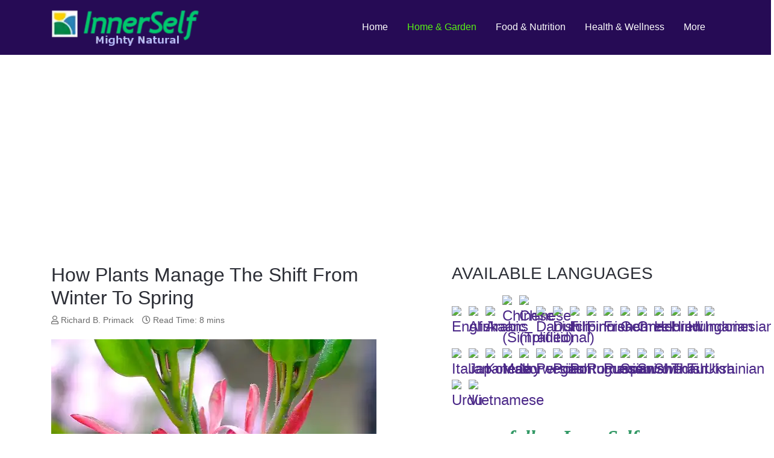

--- FILE ---
content_type: text/html; charset=utf-8
request_url: https://mightynatural.com/home-garden/gardening/15347-how-plants-manage-the-shift-from-winter-to-spring.html
body_size: 15687
content:
<!DOCTYPE html>
<html lang="en-gb" dir="ltr">

<head>
   <meta name="uri-translation" content="on" />
   <meta http-equiv="X-UA-Compatible" content="IE=edge" /><meta name="viewport" content="width=device-width, initial-scale=1" /><meta name="HandheldFriendly" content="true" /><meta name="apple-mobile-web-app-capable" content="YES" /> <!-- document meta -->
   <meta charset="utf-8" />
	<base href="https://mightynatural.com/home-garden/gardening/15347-how-plants-manage-the-shift-from-winter-to-spring.html" />
	<meta name="keywords" content="gardening, environment, plants, manage, shift, winter, spring, climate change, jet stream, global warming, late frost" />
	<meta name="author" content="Richard B. Primack" />
	<meta name="description" content="If you’ve ever seen lilac bushes crushed by snowdrifts, then budding on a warm day just a few weeks later,  you may wonder how plants tolerate such extremes." />
	<meta name="generator" content="Joomla! - Open Source Content Management" />
	<title>How Plants Manage The Shift From Winter To Spring | Mighty Natural</title>
	<link href="/favicon.ico" rel="shortcut icon" type="image/vnd.microsoft.icon" />
	<link href="/plugins/system/infscroller/css/style.css" rel="stylesheet" />
	<link href="/plugins/system/vembed/vembed.css" rel="stylesheet" />
	<link href="/modules/mod_minifrontpagepro/tmpl/infinity/grid.min.css?v=1.5.0" rel="stylesheet" />
	<link href="/modules/mod_minifrontpagepro/tmpl/infinity/skin/default.min.css?v=1.5.0" rel="stylesheet" />
	<link href="/modules/mod_raxo_allmode/tmpl/allmode-default/allmode-default.css" rel="stylesheet" />
	<style>
#infscr-loading img{width:48px; height:48px;} 
			#infscr-loading {overflow: hidden;clear: both;text-align:center;padding: 15px 0;width: 100%;}@media (max-width:767px) {.hidden-desktop {display: inherit !important;}.visible-desktop {display: none !important;}.visible-phone {display: inherit !important;}.hidden-phone {display: none !important;}}@media (min-width:767px) and (max-width: 979px) {.hidden-desktop {display: inherit !important;}.visible-desktop {display: none !important;}.visible-tablet {display: inherit !important;}.hidden-tablet {display: none !important;}}@media (min-width:979px) {.visible-phone {display: none !important;}.visible-tablet {display: none !important;}.hidden-desktop {display: none !important;}.visible-desktop {display: inherit !important;}}
#goog-gt-tt {display:none !important;}
.goog-te-banner-frame {display:none !important;}
.goog-te-menu-value:hover {text-decoration:none !important;}
body {top:0 !important;}
#google_translate_element2 {display:none!important;}

        a.flag {font-size:24px;padding:1px 0;background-repeat:no-repeat;background-image:url('/modules/mod_gtranslate/tmpl/lang/24a.png');}
        a.flag:hover {background-image:url('/modules/mod_gtranslate/tmpl/lang/24.png');}
        a.flag img {border:0;}
        a.alt_flag {font-size:24px;padding:1px 0;background-repeat:no-repeat;background-image:url('/modules/mod_gtranslate/tmpl/lang/alt_flagsa.png');}
        a.alt_flag:hover {background-image:url('/modules/mod_gtranslate/tmpl/lang/alt_flags.png');}
        a.alt_flag img {border:0;}
    
	</style>
	<script src="/media/jui/js/jquery.min.js?79ebe08956ebbfd173b75f30569a6aa4"></script>
	<script src="/media/jui/js/jquery-noconflict.js?79ebe08956ebbfd173b75f30569a6aa4"></script>
	<script src="/media/jui/js/jquery-migrate.min.js?79ebe08956ebbfd173b75f30569a6aa4"></script>
	<script src="/plugins/system/infscroller/js/jquery.infinitescroll.min.js"></script>
	<script src="/media/system/js/caption.js?79ebe08956ebbfd173b75f30569a6aa4"></script>
	<script>
window.InfiniteConfig = {
					container   : '.items-leading',
					navSelector : 'div.pagination',
					nextSelector: '.pagination a:nth-last-child(2)',
					itemSelector: '.items-leading > div',
					contentSelector: '.items-leading',
					baseURL     : '',
					finishedMsg : 'No more articles',
					msgText     : '',
					loader:'https://mightynatural.com//plugins/system/infscroller/images/loader.gif',
					use_button:0,
					button_text:'Load next'
			}jQuery(window).on('load',  function() {
				new JCaption('img.caption');
			});
	</script>
	<meta property="og:type" content="article"><meta name="twitter:card" content="summary_large_image" /><meta property="og:title" content="How Plants Manage The Shift From Winter To Spring"><meta property="og:site_name" content="Mighty Natural"><meta property="og:url" content="https://mightynatural.com/index.php?option=com_content&view=article&id=15347:how-plants-manage-the-shift-from-winter-to-spring&catid=602"><meta property="og:description" content="If you’ve ever seen lilac bushes crushed by snowdrifts, then budding on a warm day just a few weeks later,  you may wonder how plants tolerate such extremes.">
 <!-- joomla head -->
   <link href="https://use.fontawesome.com/releases/v5.14.0/css/all.css" data-version="5.14.0" rel="stylesheet" type="text/css" />
<link href="https://mightynatural.com/media/jui/css/icomoon.css?v=2.5.3" rel="stylesheet" type="text/css" />
<link href="https://mightynatural.com/templates/astroid_template_one/css/compiled-8142762f3cf5153ca9ff739281aa0324.css?v=2.5.3" rel="stylesheet" type="text/css" />
<link href="https://mightynatural.com/templates/astroid_template_one/css/compiled-4cd98723162f2bfd17d305ec274c9576.css?v=2.5.3" rel="stylesheet" type="text/css" />
 <!-- head styles -->
   <!-- Matomo -->
<script>
  var _paq = window._paq = window._paq || [];
  /* tracker methods like "setCustomDimension" should be called before "trackPageView" */
  _paq.push(["setDocumentTitle", document.domain + "/" + document.title]);
  _paq.push(["setCookieDomain", "*.mightynatural.com"]);
  _paq.push(['trackPageView']);
  _paq.push(['enableLinkTracking']);
  (function() {
    var u="//innerselfadmin.com/analytics/matomo/";
    _paq.push(['setTrackerUrl', u+'matomo.php']);
    _paq.push(['setSiteId', '4']);
    var d=document, g=d.createElement('script'), s=d.getElementsByTagName('script')[0];
    g.async=true; g.src=u+'matomo.js'; s.parentNode.insertBefore(g,s);
  })();
</script>
<noscript><p><img src="//innerselfadmin.com/analytics/matomo/matomo.php?idsite=4&amp;rec=1" style="border:0;" alt="" /></p></noscript>
<!-- End Matomo Code --><!-- Google tag (gtag.js) -->
<script async src="https://www.googletagmanager.com/gtag/js?id=G-1WXR88KY5D"></script>
<script>
  window.dataLayer = window.dataLayer || [];
  function gtag(){dataLayer.push(arguments);}
  gtag('js', new Date());

  gtag('config', 'G-1WXR88KY5D');
</script>
<script data-ad-client="ca-pub-4843503543872500" async src="https://pagead2.googlesyndication.com/pagead/js/adsbygoogle.js"></script> <!-- head scripts -->
</head> <!-- document head -->

<body class="site astroid-framework com-content view-article layout-default itemid-168 gardening-alias tp-style-14 en-GB ltr">
   <a title="Back to Top" id="astroid-backtotop" class="circle" href="javascript:void(0)" style="background:rgb(103, 58, 183);"><i class="fas fa-arrow-up" style="font-size:20px;color:rgb(255, 255, 255);height:20px; width:20px; line-height:20px; text-align:center;"></i></a><!-- astroid container -->
<div class="astroid-container">
    <div class="astroid-mobilemenu d-none d-init dir-left" data-class-prefix="astroid-mobilemenu" id="astroid-mobilemenu">
   <div class="burger-menu-button active">
      <button aria-label="Mobile Menu Toggle" type="button" class="button close-offcanvas offcanvas-close-btn">
         <span class="box">
            <span class="inner"></span>
         </span>
      </button>
   </div>
   <ul class="astroid-mobile-menu d-none"><li class="nav-item nav-item-id-101 nav-item-level-1 nav-item-default no-dropdown-icon"><!--menu link starts-->
<a href="/" title="Home" class=" nav-link item-link-component item-level-1" data-drop-action="hover">
   <span class="nav-title">
                                          Home                              </span>
   </a>
<!--menu link ends--></li><li class="nav-item nav-item-id-167 nav-item-level-1 nav-item-active nav-item-deeper nav-item-parent has-megamenu nav-item-dropdown no-dropdown-icon"><!--menu link starts-->
<a href="/home-garden.html" title="Home &amp; Garden" class=" nav-link active item-link-component item-level-1" data-drop-action="hover">
   <span class="nav-title">
                                          Home &amp; Garden                              </span>
   </a>
<!--menu link ends--><ul class="nav-child list-group navbar-subnav level-1"><li class="nav-item-submenu nav-item-id-168 nav-item-level-2 nav-item-current nav-item-active no-dropdown-icon"><!--menu link starts-->
<a href="/home-garden/gardening.html" title=" Gardening" class=" nav-link active item-link-component item-level-2" data-drop-action="hover">
   <span class="nav-title">
                                           Gardening                              </span>
   </a>
<!--menu link ends--></li><li class="nav-item-submenu nav-item-id-169 nav-item-level-2 no-dropdown-icon"><!--menu link starts-->
<a href="/home-garden/pets.html" title=" Animals &amp; Pets" class=" nav-link item-link-component item-level-2" data-drop-action="hover">
   <span class="nav-title">
                                           Animals &amp; Pets                              </span>
   </a>
<!--menu link ends--></li></ul></li><li class="nav-item nav-item-id-110 nav-item-level-1 nav-item-deeper nav-item-parent has-megamenu nav-item-dropdown no-dropdown-icon"><!--menu link starts-->
<a href="/food-and-nutrition.html" title="Food &amp; Nutrition" class=" nav-link item-link-component item-level-1" data-drop-action="hover">
   <span class="nav-title">
                                          Food &amp; Nutrition                              </span>
   </a>
<!--menu link ends--><ul class="nav-child list-group navbar-subnav level-1"><li class="nav-item-submenu nav-item-id-182 nav-item-level-2 no-dropdown-icon"><!--menu link starts-->
<a href="/food-and-nutrition/healing-diets-and-recipes.html" title="Healing Diets and Recipes" class=" nav-link item-link-component item-level-2" data-drop-action="hover">
   <span class="nav-title">
                                          Healing Diets and Recipes                              </span>
   </a>
<!--menu link ends--></li><li class="nav-item-submenu nav-item-id-183 nav-item-level-2 no-dropdown-icon"><!--menu link starts-->
<a href="/food-and-nutrition/herbs-and-supplements.html" title="Herbs and Supplements" class=" nav-link item-link-component item-level-2" data-drop-action="hover">
   <span class="nav-title">
                                          Herbs and Supplements                              </span>
   </a>
<!--menu link ends--></li></ul></li><li class="nav-item nav-item-id-175 nav-item-level-1 nav-item-deeper nav-item-parent has-megamenu nav-item-dropdown no-dropdown-icon"><!--menu link starts-->
<a href="/health.html" title="Health &amp; Wellness" class=" nav-link item-link-component item-level-1" data-drop-action="hover">
   <span class="nav-title">
                                          Health &amp; Wellness                              </span>
   </a>
<!--menu link ends--><ul class="nav-child list-group navbar-subnav level-1"><li class="nav-item-submenu nav-item-id-176 nav-item-level-2 no-dropdown-icon"><!--menu link starts-->
<a href="/health/attitudes-and-healing.html" title="Attitudes and Healing" class=" nav-link item-link-component item-level-2" data-drop-action="hover">
   <span class="nav-title">
                                          Attitudes and Healing                              </span>
   </a>
<!--menu link ends--></li><li class="nav-item-submenu nav-item-id-177 nav-item-level-2 no-dropdown-icon"><!--menu link starts-->
<a href="/health/diseases-and-conditions.html" title="Diseases and Conditions" class=" nav-link item-link-component item-level-2" data-drop-action="hover">
   <span class="nav-title">
                                          Diseases and Conditions                              </span>
   </a>
<!--menu link ends--></li><li class="nav-item-submenu nav-item-id-178 nav-item-level-2 no-dropdown-icon"><!--menu link starts-->
<a href="/health/environmental.html" title="Environmental" class=" nav-link item-link-component item-level-2" data-drop-action="hover">
   <span class="nav-title">
                                          Environmental                              </span>
   </a>
<!--menu link ends--></li><li class="nav-item-submenu nav-item-id-179 nav-item-level-2 no-dropdown-icon"><!--menu link starts-->
<a href="/health/fitness-and-exercise.html" title="Fitness and Exercise" class=" nav-link item-link-component item-level-2" data-drop-action="hover">
   <span class="nav-title">
                                          Fitness and Exercise                              </span>
   </a>
<!--menu link ends--></li><li class="nav-item-submenu nav-item-id-180 nav-item-level-2 no-dropdown-icon"><!--menu link starts-->
<a href="/health/healing-disciplines.html" title="Healing Disciplines" class=" nav-link item-link-component item-level-2" data-drop-action="hover">
   <span class="nav-title">
                                          Healing Disciplines                              </span>
   </a>
<!--menu link ends--></li><li class="nav-item-submenu nav-item-id-181 nav-item-level-2 no-dropdown-icon"><!--menu link starts-->
<a href="/health/research.html" title="Research" class=" nav-link item-link-component item-level-2" data-drop-action="hover">
   <span class="nav-title">
                                          Research                              </span>
   </a>
<!--menu link ends--></li></ul></li><li class="nav-item nav-item-id-111 nav-item-level-1 nav-item-deeper nav-item-parent has-megamenu nav-item-dropdown no-dropdown-icon"><!--menu link starts-->
<a href="javascript:void(0);" title="More" class=" nav-link item-link-heading item-level-1" data-drop-action="hover">
   <span class="nav-title">
                                          More                              </span>
   </a>
<!--menu link ends--><ul class="nav-child list-group navbar-subnav level-1"><li class="nav-item-submenu nav-item-id-112 nav-item-level-2 no-dropdown-icon"><!--menu link starts-->
<a href="https://innerselfadmin.com/contact-us.html" title="Contact Us" class=" nav-link item-link-url item-level-2" data-drop-action="hover">
   <span class="nav-title">
                                          Contact Us                              </span>
   </a>
<!--menu link ends--></li><li class="nav-item-submenu nav-item-id-186 nav-item-level-2 no-dropdown-icon"><!--menu link starts-->
<a href="/this-and-that/search.html" title="Search" class=" nav-link item-link-component item-level-2" data-drop-action="hover">
   <span class="nav-title">
                                          Search                              </span>
   </a>
<!--menu link ends--></li><li class="nav-item-submenu nav-item-id-190 nav-item-level-2 no-dropdown-icon"><!--menu link starts-->
<a href="/this-and-that/newswire.html" title="Newswire" class=" nav-link item-link-component item-level-2" data-drop-action="hover">
   <span class="nav-title">
                                          Newswire                              </span>
   </a>
<!--menu link ends--></li></ul></li></ul></div>    <!-- astroid content -->
    <div class="astroid-content">
                <!-- astroid layout -->
        <div class="astroid-layout astroid-layout-wide">
                        <!-- astroid wrapper -->
            <div class="astroid-wrapper">
                                <section class="astroid-section astroid-header-section" id="hs-1528971557124"><div class="container"><div class="astroid-row row" id="ar-1528971598876"><div class="astroid-column col-lg-6" id="ac-1528971598876"><div class="astroid-module-position" id="acd-1528971641604"><div class="astroid-contact-info">
   
   
   
   
   </div></div></div><div class="astroid-column col-lg-6" id="ac-1528971598876"><div class="astroid-module-position" id="asi-1528971649704"><ul class="nav navVerticalView astroid-social-icons">
   </ul></div></div></div><div class="astroid-row row" id="ar-1528971557124"><div class="astroid-column col-lg-12" id="ac-1528971557124"><div class="astroid-module-position" id="ah-1528971659159"><!-- header starts -->
<header data-megamenu data-megamenu-class=".has-megamenu" data-megamenu-content-class=".megamenu-container" data-dropdown-arrow="false" data-header-offset="true" data-transition-speed="300" data-megamenu-animation="fade" data-easing="linear" data-astroid-trigger="hover" data-megamenu-submenu-class=".nav-submenu,.nav-submenu-static" id="astroid-header" class="astroid-header astroid-horizontal-header astroid-horizontal-right-header">
   <div class="d-flex flex-row justify-content-between">
               <div class="d-flex d-lg-none justify-content-start">
            <div class="header-mobilemenu-trigger d-lg-none burger-menu-button align-self-center" data-offcanvas="#astroid-mobilemenu" data-effect="mobilemenu-slide">
               <button aria-label="Mobile Menu Toggle" class="button" type="button"><span class="box"><span class="inner"></span></span></button>
            </div>
         </div>
            <div class="header-left-section d-flex justify-content-start">
         <!-- logo starts -->
<!-- <div class=""> -->
   <!-- image logo starts -->
      <div class="logo-wrapper">
      <a target="_self" class="astroid-logo astroid-logo-image d-flex align-items-center mr-0 mr-lg-4" href="https://mightynatural.com/">
                     <img src="https://mightynatural.com/images/astroid_template_one/Mighty-Logo.webp" alt="Mighty Natural" class="astroid-logo-default" />
                              <img src="https://mightynatural.com/images/astroid_template_one/Mighty-Logo.webp" alt="Mighty Natural" class="astroid-logo-mobile" />
                              <img src="https://mightynatural.com/images/astroid_template_one/Mighty-Logo2.webp" alt="Mighty Natural" class="astroid-logo-sticky" />
               </a>
   </div>
   <!-- image logo ends -->
<!-- </div> -->
<!-- logo ends -->               </div>
                           <div class="header-right-section d-flex justify-content-end flex-lg-grow-1">
            <div class=" align-self-center px-2 d-none d-lg-block"><ul class="nav astroid-nav d-none d-lg-flex"><li data-position="right" class="nav-item nav-item-id-101 nav-item-level-1 nav-item-default no-dropdown-icon"><!--menu link starts-->
<a href="/" title="Home" class=" nav-link item-link-component item-level-1" data-drop-action="hover">
   <span class="nav-title">
                                          Home                              </span>
   </a>
<!--menu link ends--></li><li data-position="right" class="nav-item nav-item-id-167 nav-item-level-1 nav-item-active nav-item-deeper nav-item-parent has-megamenu nav-item-dropdown no-dropdown-icon"><!--menu link starts-->
<a href="/home-garden.html" title="Home &amp; Garden" class=" nav-link active megamenu-item-link item-link-component item-level-1" data-drop-action="hover">
   <span class="nav-title">
                                          Home &amp; Garden                                             </span>
   </a>
<!--menu link ends--><div style="width:250px" class="megamenu-container nav-submenu-container nav-item-level-1"><ul class="nav-submenu"><li data-position="right" class="nav-item-submenu nav-item-id-168 nav-item-level-2 nav-item-current nav-item-active no-dropdown-icon"><!--menu link starts-->
<a href="/home-garden/gardening.html" title=" Gardening" class=" active item-link-component item-level-2" data-drop-action="hover">
   <span class="nav-title">
                                           Gardening                              </span>
   </a>
<!--menu link ends--></li><li data-position="right" class="nav-item-submenu nav-item-id-169 nav-item-level-2 no-dropdown-icon"><!--menu link starts-->
<a href="/home-garden/pets.html" title=" Animals &amp; Pets" class=" item-link-component item-level-2" data-drop-action="hover">
   <span class="nav-title">
                                           Animals &amp; Pets                              </span>
   </a>
<!--menu link ends--></li></ul></li><li data-position="right" class="nav-item nav-item-id-110 nav-item-level-1 nav-item-deeper nav-item-parent has-megamenu nav-item-dropdown no-dropdown-icon"><!--menu link starts-->
<a href="/food-and-nutrition.html" title="Food &amp; Nutrition" class=" nav-link megamenu-item-link item-link-component item-level-1" data-drop-action="hover">
   <span class="nav-title">
                                          Food &amp; Nutrition                                             </span>
   </a>
<!--menu link ends--><div style="width:250px" class="megamenu-container nav-submenu-container nav-item-level-1"><ul class="nav-submenu"><li data-position="right" class="nav-item-submenu nav-item-id-182 nav-item-level-2 no-dropdown-icon"><!--menu link starts-->
<a href="/food-and-nutrition/healing-diets-and-recipes.html" title="Healing Diets and Recipes" class=" item-link-component item-level-2" data-drop-action="hover">
   <span class="nav-title">
                                          Healing Diets and Recipes                              </span>
   </a>
<!--menu link ends--></li><li data-position="right" class="nav-item-submenu nav-item-id-183 nav-item-level-2 no-dropdown-icon"><!--menu link starts-->
<a href="/food-and-nutrition/herbs-and-supplements.html" title="Herbs and Supplements" class=" item-link-component item-level-2" data-drop-action="hover">
   <span class="nav-title">
                                          Herbs and Supplements                              </span>
   </a>
<!--menu link ends--></li></ul></li><li data-position="right" class="nav-item nav-item-id-175 nav-item-level-1 nav-item-deeper nav-item-parent has-megamenu nav-item-dropdown no-dropdown-icon"><!--menu link starts-->
<a href="/health.html" title="Health &amp; Wellness" class=" nav-link megamenu-item-link item-link-component item-level-1" data-drop-action="hover">
   <span class="nav-title">
                                          Health &amp; Wellness                                             </span>
   </a>
<!--menu link ends--><div style="width:250px" class="megamenu-container nav-submenu-container nav-item-level-1"><ul class="nav-submenu"><li data-position="right" class="nav-item-submenu nav-item-id-176 nav-item-level-2 no-dropdown-icon"><!--menu link starts-->
<a href="/health/attitudes-and-healing.html" title="Attitudes and Healing" class=" item-link-component item-level-2" data-drop-action="hover">
   <span class="nav-title">
                                          Attitudes and Healing                              </span>
   </a>
<!--menu link ends--></li><li data-position="right" class="nav-item-submenu nav-item-id-177 nav-item-level-2 no-dropdown-icon"><!--menu link starts-->
<a href="/health/diseases-and-conditions.html" title="Diseases and Conditions" class=" item-link-component item-level-2" data-drop-action="hover">
   <span class="nav-title">
                                          Diseases and Conditions                              </span>
   </a>
<!--menu link ends--></li><li data-position="right" class="nav-item-submenu nav-item-id-178 nav-item-level-2 no-dropdown-icon"><!--menu link starts-->
<a href="/health/environmental.html" title="Environmental" class=" item-link-component item-level-2" data-drop-action="hover">
   <span class="nav-title">
                                          Environmental                              </span>
   </a>
<!--menu link ends--></li><li data-position="right" class="nav-item-submenu nav-item-id-179 nav-item-level-2 no-dropdown-icon"><!--menu link starts-->
<a href="/health/fitness-and-exercise.html" title="Fitness and Exercise" class=" item-link-component item-level-2" data-drop-action="hover">
   <span class="nav-title">
                                          Fitness and Exercise                              </span>
   </a>
<!--menu link ends--></li><li data-position="right" class="nav-item-submenu nav-item-id-180 nav-item-level-2 no-dropdown-icon"><!--menu link starts-->
<a href="/health/healing-disciplines.html" title="Healing Disciplines" class=" item-link-component item-level-2" data-drop-action="hover">
   <span class="nav-title">
                                          Healing Disciplines                              </span>
   </a>
<!--menu link ends--></li><li data-position="right" class="nav-item-submenu nav-item-id-181 nav-item-level-2 no-dropdown-icon"><!--menu link starts-->
<a href="/health/research.html" title="Research" class=" item-link-component item-level-2" data-drop-action="hover">
   <span class="nav-title">
                                          Research                              </span>
   </a>
<!--menu link ends--></li></ul></li><li data-position="right" class="nav-item nav-item-id-111 nav-item-level-1 nav-item-deeper nav-item-parent has-megamenu nav-item-dropdown no-dropdown-icon"><!--menu link starts-->
<a href="javascript:void(0);" title="More" class=" nav-link megamenu-item-link item-link-heading item-level-1" data-drop-action="hover">
   <span class="nav-title">
                                          More                                             </span>
   </a>
<!--menu link ends--><div style="width:250px" class="megamenu-container nav-submenu-container nav-item-level-1"><ul class="nav-submenu"><li data-position="right" class="nav-item-submenu nav-item-id-112 nav-item-level-2 no-dropdown-icon"><!--menu link starts-->
<a href="https://innerselfadmin.com/contact-us.html" title="Contact Us" class=" item-link-url item-level-2" data-drop-action="hover">
   <span class="nav-title">
                                          Contact Us                              </span>
   </a>
<!--menu link ends--></li><li data-position="right" class="nav-item-submenu nav-item-id-186 nav-item-level-2 no-dropdown-icon"><!--menu link starts-->
<a href="/this-and-that/search.html" title="Search" class=" item-link-component item-level-2" data-drop-action="hover">
   <span class="nav-title">
                                          Search                              </span>
   </a>
<!--menu link ends--></li><li data-position="right" class="nav-item-submenu nav-item-id-190 nav-item-level-2 no-dropdown-icon"><!--menu link starts-->
<a href="/this-and-that/newswire.html" title="Newswire" class=" item-link-component item-level-2" data-drop-action="hover">
   <span class="nav-title">
                                          Newswire                              </span>
   </a>
<!--menu link ends--></li></ul></li></ul></div>                                 </div>
         </div>
</header>
<!-- header ends --><!-- header starts -->
<header id="astroid-sticky-header" data-megamenu data-megamenu-class=".has-megamenu" data-megamenu-content-class=".megamenu-container" data-dropdown-arrow="false" data-header-offset="true" data-transition-speed="300" data-megamenu-animation="fade" data-easing="linear" data-astroid-trigger="hover" data-megamenu-submenu-class=".nav-submenu" class="astroid-header astroid-header-sticky header-sticky-desktop header-sticky-mobile header-sticky-tablet d-none">
   <div class="container d-flex flex-row justify-content-between">
               <div class="d-flex d-lg-none justify-content-start">
            <div class="header-mobilemenu-trigger d-lg-none burger-menu-button align-self-center" data-offcanvas="#astroid-mobilemenu" data-effect="mobilemenu-slide">
               <button class="button" type="button" aria-label="Mobile Menu Toggle"><span class="box"><span class="inner"></span></span></button>
            </div>
         </div>
            <div class="header-left-section d-flex justify-content-start">
         <!-- logo starts -->
<!-- <div class=""> -->
   <!-- image logo starts -->
      <div class="logo-wrapper">
      <a target="_self" class="astroid-logo astroid-logo-image d-flex align-items-center mr-0 mr-lg-4" href="https://mightynatural.com/">
                     <img src="https://mightynatural.com/images/astroid_template_one/Mighty-Logo.webp" alt="Mighty Natural" class="astroid-logo-default" />
                              <img src="https://mightynatural.com/images/astroid_template_one/Mighty-Logo.webp" alt="Mighty Natural" class="astroid-logo-mobile" />
                              <img src="https://mightynatural.com/images/astroid_template_one/Mighty-Logo2.webp" alt="Mighty Natural" class="astroid-logo-sticky" />
               </a>
   </div>
   <!-- image logo ends -->
<!-- </div> -->
<!-- logo ends -->               </div>
                           <div class="header-right-section d-flex justify-content-end flex-lg-grow-1">
            <div class=" astroid-nav-wraper align-self-center px-2 d-none d-lg-block ml-auto"><ul class="nav astroid-nav d-none d-lg-flex"><li data-position="right" class="nav-item nav-item-id-101 nav-item-level-1 nav-item-default no-dropdown-icon"><!--menu link starts-->
<a href="/" title="Home" class=" nav-link item-link-component item-level-1" data-drop-action="hover">
   <span class="nav-title">
                                          Home                              </span>
   </a>
<!--menu link ends--></li><li data-position="right" class="nav-item nav-item-id-167 nav-item-level-1 nav-item-active nav-item-deeper nav-item-parent has-megamenu nav-item-dropdown no-dropdown-icon"><!--menu link starts-->
<a href="/home-garden.html" title="Home &amp; Garden" class=" nav-link active megamenu-item-link item-link-component item-level-1" data-drop-action="hover">
   <span class="nav-title">
                                          Home &amp; Garden                                             </span>
   </a>
<!--menu link ends--><div style="width:250px" class="megamenu-container nav-submenu-container nav-item-level-1"><ul class="nav-submenu"><li data-position="right" class="nav-item-submenu nav-item-id-168 nav-item-level-2 nav-item-current nav-item-active no-dropdown-icon"><!--menu link starts-->
<a href="/home-garden/gardening.html" title=" Gardening" class=" active item-link-component item-level-2" data-drop-action="hover">
   <span class="nav-title">
                                           Gardening                              </span>
   </a>
<!--menu link ends--></li><li data-position="right" class="nav-item-submenu nav-item-id-169 nav-item-level-2 no-dropdown-icon"><!--menu link starts-->
<a href="/home-garden/pets.html" title=" Animals &amp; Pets" class=" item-link-component item-level-2" data-drop-action="hover">
   <span class="nav-title">
                                           Animals &amp; Pets                              </span>
   </a>
<!--menu link ends--></li></ul></li><li data-position="right" class="nav-item nav-item-id-110 nav-item-level-1 nav-item-deeper nav-item-parent has-megamenu nav-item-dropdown no-dropdown-icon"><!--menu link starts-->
<a href="/food-and-nutrition.html" title="Food &amp; Nutrition" class=" nav-link megamenu-item-link item-link-component item-level-1" data-drop-action="hover">
   <span class="nav-title">
                                          Food &amp; Nutrition                                             </span>
   </a>
<!--menu link ends--><div style="width:250px" class="megamenu-container nav-submenu-container nav-item-level-1"><ul class="nav-submenu"><li data-position="right" class="nav-item-submenu nav-item-id-182 nav-item-level-2 no-dropdown-icon"><!--menu link starts-->
<a href="/food-and-nutrition/healing-diets-and-recipes.html" title="Healing Diets and Recipes" class=" item-link-component item-level-2" data-drop-action="hover">
   <span class="nav-title">
                                          Healing Diets and Recipes                              </span>
   </a>
<!--menu link ends--></li><li data-position="right" class="nav-item-submenu nav-item-id-183 nav-item-level-2 no-dropdown-icon"><!--menu link starts-->
<a href="/food-and-nutrition/herbs-and-supplements.html" title="Herbs and Supplements" class=" item-link-component item-level-2" data-drop-action="hover">
   <span class="nav-title">
                                          Herbs and Supplements                              </span>
   </a>
<!--menu link ends--></li></ul></li><li data-position="right" class="nav-item nav-item-id-175 nav-item-level-1 nav-item-deeper nav-item-parent has-megamenu nav-item-dropdown no-dropdown-icon"><!--menu link starts-->
<a href="/health.html" title="Health &amp; Wellness" class=" nav-link megamenu-item-link item-link-component item-level-1" data-drop-action="hover">
   <span class="nav-title">
                                          Health &amp; Wellness                                             </span>
   </a>
<!--menu link ends--><div style="width:250px" class="megamenu-container nav-submenu-container nav-item-level-1"><ul class="nav-submenu"><li data-position="right" class="nav-item-submenu nav-item-id-176 nav-item-level-2 no-dropdown-icon"><!--menu link starts-->
<a href="/health/attitudes-and-healing.html" title="Attitudes and Healing" class=" item-link-component item-level-2" data-drop-action="hover">
   <span class="nav-title">
                                          Attitudes and Healing                              </span>
   </a>
<!--menu link ends--></li><li data-position="right" class="nav-item-submenu nav-item-id-177 nav-item-level-2 no-dropdown-icon"><!--menu link starts-->
<a href="/health/diseases-and-conditions.html" title="Diseases and Conditions" class=" item-link-component item-level-2" data-drop-action="hover">
   <span class="nav-title">
                                          Diseases and Conditions                              </span>
   </a>
<!--menu link ends--></li><li data-position="right" class="nav-item-submenu nav-item-id-178 nav-item-level-2 no-dropdown-icon"><!--menu link starts-->
<a href="/health/environmental.html" title="Environmental" class=" item-link-component item-level-2" data-drop-action="hover">
   <span class="nav-title">
                                          Environmental                              </span>
   </a>
<!--menu link ends--></li><li data-position="right" class="nav-item-submenu nav-item-id-179 nav-item-level-2 no-dropdown-icon"><!--menu link starts-->
<a href="/health/fitness-and-exercise.html" title="Fitness and Exercise" class=" item-link-component item-level-2" data-drop-action="hover">
   <span class="nav-title">
                                          Fitness and Exercise                              </span>
   </a>
<!--menu link ends--></li><li data-position="right" class="nav-item-submenu nav-item-id-180 nav-item-level-2 no-dropdown-icon"><!--menu link starts-->
<a href="/health/healing-disciplines.html" title="Healing Disciplines" class=" item-link-component item-level-2" data-drop-action="hover">
   <span class="nav-title">
                                          Healing Disciplines                              </span>
   </a>
<!--menu link ends--></li><li data-position="right" class="nav-item-submenu nav-item-id-181 nav-item-level-2 no-dropdown-icon"><!--menu link starts-->
<a href="/health/research.html" title="Research" class=" item-link-component item-level-2" data-drop-action="hover">
   <span class="nav-title">
                                          Research                              </span>
   </a>
<!--menu link ends--></li></ul></li><li data-position="right" class="nav-item nav-item-id-111 nav-item-level-1 nav-item-deeper nav-item-parent has-megamenu nav-item-dropdown no-dropdown-icon"><!--menu link starts-->
<a href="javascript:void(0);" title="More" class=" nav-link megamenu-item-link item-link-heading item-level-1" data-drop-action="hover">
   <span class="nav-title">
                                          More                                             </span>
   </a>
<!--menu link ends--><div style="width:250px" class="megamenu-container nav-submenu-container nav-item-level-1"><ul class="nav-submenu"><li data-position="right" class="nav-item-submenu nav-item-id-112 nav-item-level-2 no-dropdown-icon"><!--menu link starts-->
<a href="https://innerselfadmin.com/contact-us.html" title="Contact Us" class=" item-link-url item-level-2" data-drop-action="hover">
   <span class="nav-title">
                                          Contact Us                              </span>
   </a>
<!--menu link ends--></li><li data-position="right" class="nav-item-submenu nav-item-id-186 nav-item-level-2 no-dropdown-icon"><!--menu link starts-->
<a href="/this-and-that/search.html" title="Search" class=" item-link-component item-level-2" data-drop-action="hover">
   <span class="nav-title">
                                          Search                              </span>
   </a>
<!--menu link ends--></li><li data-position="right" class="nav-item-submenu nav-item-id-190 nav-item-level-2 no-dropdown-icon"><!--menu link starts-->
<a href="/this-and-that/newswire.html" title="Newswire" class=" item-link-component item-level-2" data-drop-action="hover">
   <span class="nav-title">
                                          Newswire                              </span>
   </a>
<!--menu link ends--></li></ul></li></ul></div>                                 </div>
         </div>
</header>
<!-- header ends --></div></div></div></div></section><section class="astroid-section" id="t1-m1dq27g85"><div class="container"><div class="astroid-row row" id="ar-7meid40eb"><div class="astroid-column col-lg-12" id="t1-j4sylj16t"><div class="astroid-module-position" id="mp-78dhvyep1"> <div class="moduletable ">
                      <div class="custom"  >
	<p style="text-align: center;"><script async src="https://pagead2.googlesyndication.com/pagead/js/adsbygoogle.js?client=ca-pub-4843503543872500" 
     crossorigin="anonymous"></script> 
<!-- Responsive Top --> 
<ins class="adsbygoogle" 
     style="display:block" 
     data-ad-client="ca-pub-4843503543872500" 
     data-ad-slot="2680018338" 
     data-ad-format="auto" 
     data-full-width-responsive="true"></ins> 
<script> 
     (adsbygoogle = window.adsbygoogle || []).push({}); 
</script></p></div> </div> </div></div></div></div></section><section class="astroid-section astroid-component-section" id="cs-1528971561366"><div class="container"><div class="astroid-row row" id="ar-1528971561366"><div class="astroid-column col-lg-12" id="ac-1528971561366"><div class="astroid-message" id="m-1528971711775"><div id="system-message-container">
   </div></div></div></div><div class="astroid-row row" id="ar-1528971714963"><div class="astroid-column col-lg-7" id="ac-1528971714963"><div class="astroid-component" id="ca-1528971716796"><div class="astroid-component-area">
   <div class="com-content-article item-page" itemscope itemtype="https://schema.org/Article">
   <meta itemprop="inLanguage" content="en-GB" />
   
      
            <div class="item-title">
                     <h2 itemprop="headline">
               How Plants Manage The Shift From Winter To Spring            </h2>
                                                   </div>
   
   
      
         <dl class="article-info muted">
   
               <dd class="createdby" itemprop="author" itemscope itemtype="https://schema.org/Person">
					<i class="far fa-user"></i>
		<span itemprop="name">Richard B. Primack</span>	</dd>      
      
      
      
      <dd class="readtime">
   <i class="far fa-clock"></i>
   <span>Read Time: 8 mins</span>
</dd>
      
   
         
      
         </dl>   
      
                                 
            <div itemprop="articleBody">
         <p><img style="margin: 1px 7px 2px 0px;" title="How Plants Manage The Shift From Winter To Spring" src="/images/2021/540/ghdfghliulufgd.webp" alt="How Plants Manage The Shift From Winter To Spring" /><span class="caption"><br /></span><em><span class="caption">For woody plants like this rhododendron, the timing of spring leaf-out is a balance between maximizing their growing seasons and avoiding late frosts.</span> <span class="attribution"><span class="source">Richard Primack</span>, <a class="license" href="http://creativecommons.org/licenses/by-nd/4.0/">CC BY-ND</a></span></em>
<p>Weather patterns across the U.S. have felt like a roller coaster ride for the past several months. December and January were <a href="https://www.ncdc.noaa.gov/sotc/national/202012">significantly warmer than average</a> in many locations, followed by February’s <a href="https://www.nytimes.com/2021/02/13/us/winter-storm-snow-ice.html">intense cold wave</a> and a <a href="https://www.washingtonpost.com/weather/2021/02/26/temperature-swing-central-united-states/">dramatic warmup</a>.
<p>If you’ve ever seen lilac bushes crushed by snowdrifts, then budding on a warm day just a few weeks later, you may wonder how plants tolerate such extremes. I study <a href="https://scholar.google.com/citations?user=XfgB_BUAAAAJ&amp;hl=en">how climate change affects the timing of seasonal events</a> in the life cycles of plants, birds and insects in Massachusetts, so I know that species have evolved here to handle New England’s famously changeable weather. But a warming climate is disrupting weather patterns and testing the abilities of many species to adapt.
<h2>Tolerating cold</h2>
<p>On brutal winter days when temperatures are far below freezing, <a href="https://theconversation.com/is-winter-miserable-for-wildlife-108734">animals hibernate underground or huddle in protected spots</a>. But trees and shrubs have to sit there and take it. The tissues in their trunks, branches and roots are alive. How do they survive the freezing cold?
<p>In autumn, woody plants in many parts of North America start <a href="https://doi.org/10.1016/j.tree.2015.01.004">preparing for winter</a>. When their leaves change color and fall, their twigs, branches and trunks start to lose water. As a result, their cells contain higher concentrations of sugars, salts and organic compounds.<div class="visible-phone visible-tablet visible-desktop" style="text-align:center;margin:10px 10px 10px;float:none;"><hr />
<h3 style="text-align: center;">&nbsp;Get The Latest By Email</h3>
<form action="https://innerselfadmin.com/index.php" method="post">
<table class="acymailing_form" style="margin-left: auto; margin-right: auto;">
<tbody>
<tr>
<td><input id="user_name" name="user[name]" type="text" value="" placeholder="First Name" /></td>
<td><input id="user_email" name="user[email]" type="text" value="" placeholder="E-mail" /></td>
</tr>
<tr>
<td><input checked="checked" name="subscription[]" type="checkbox" value="3" /> <a href="https://innerself.com/content/component/acymailing/archive/listid-3-best-of-newsletter.html">Weekly Magazine</a></td>
<td><input checked="checked" name="subscription[]" type="checkbox" value="4" /> <a href="https://innerself.com/content/component/acymailing/archive/listid-2-daily-inspiration.html">Daily Inspiration</a></td>
</tr>
<tr style="text-align: center;">
<td colspan="2"><input class="btn btn-primary button subbutton" name="Submit" type="submit" value="Sign Up For Our Latest" /></td>
</tr>
</tbody>
</table>
<input name="ctrl" type="hidden" value="frontusers" /> <input name="task" type="hidden" value="subscribe" /> <input name="redirect" type="hidden" value="https%3A%2F%2Finnerself.com%2Fcontent%2F603-admin%2F4828-innerself-subscription-confirmation.html" /> <input name="hiddenlists" type="hidden" value="3,4" /> <input name="option" type="hidden" value="com_acym" /></form><hr /></div>
<p>This lowers the freezing point of the cells and tissues, and allows them to survive temperatures far below the normal freezing point of water. The trick has its limits, though, so extreme cold events can still kill certain plants.
<p>Tree and shrub roots remain largely unchanged and inactive during winter, relying on insulation from snow and soil for protection. For the most part, the temperature of the soil around roots stays at or above freezing. Soil, fallen leaves and persistent snow layers insulate the ground above the roots and prevent it from losing heat.
<h2>The surprising danger of spring frosts</h2>
<p>After plants stoically withstand cold winters, early spring brings new dangers. Plants need to leaf out as early as they can in spring to take full advantage of the growing season. But this involves pumping water into their developing leaves, which reduces the concentration of sugars, salts and organic compounds in their tissues and removes their winter protection from cold.
<p>Each species has a <a href="https://doi.org/10.1111/nph.12892">characteristic leaf-out time</a>. Early-leafing species such as blueberries and willows are the gamblers of the plant kingdom. Later species, like oak and pine, are the cautious and conservative types. For any species, leafing out too early is a risk because late frosts can damage or kill young leaves.
<p>Flowers are also vulnerable to unpredictable spring frosts because they contain lots of water. If the flowers of fruit trees, such as apples, are killed by frost, the trees won’t produce fruit later in the summer. Late frosts also can cause disappointingly short flowering seasons for early-flowering ornamental plants such as forsythias and magnolias.
<h2>Plant wake-up calls</h2>
<p>To guard against frost and still take advantage of the full growing season, trees and shrubs have developed three ways to know when it is time to start growing in spring.
<p>First, plants have winter chilling requirements: They hold on to winter dormancy until they have been exposed to a certain number of cold winter days. This trait helps them avoid leafing or flowering during abnormally warm periods in midwinter.
<p>Second, plants also have spring warming requirements that promote growth after they experience a certain number of warm days each spring. This feature helps them start to grow as soon as it is warm enough.
<p>Third, some plants also have a <a href="http://www.biologyreference.com/Ph-Po/Photoperiodism.html">photoperiod</a> response, which means they react to the length of time they are exposed to light in a 24-hour period. This prepares them to leaf out as days get longer and warmer in the spring. Beech trees have both a warming requirement and a photoperiod response, but the temperature requirement is much stronger, so they get going after just a few warm days in late spring.
<p>Interestingly, North American trees such as red maple and black birch are more cautious and conservative than European and East Asian trees. The weather in eastern North America is more variable, and the threat of late spring frosts is higher here than in those regions. As a result, North American trees have evolved to leaf out a few weeks later than comparable trees from Europe and East Asia.
<h2>Climate change scrambles the signals</h2>
<p>Plants are highly attuned to temperature signals, so warming driven by climate change is making it harder for many species to withstand winter cold and spring frosts. As spring temperatures get warmer than in the past, trees such as apples and pears may respond by leafing out and flowering <a href="https://www.americanscientist.org/article/spring-budburst-in-a-changing-climate">several weeks earlier than normal</a>. This can increase their vulnerability to late frosts.
<p><img style="margin: 1px 7px 2px 0px; float: left;" title="How Plants Manage The Shift From Winter To Spring" src="/images/2021/540/y5r0n8as.webp" alt="How Plants Manage The Shift From Winter To Spring" /><em><span class="caption">The leaves on this cherry tree have suffered damage from a late frost.</span> <span class="attribution"><span class="source">Richard Primack</span>, <a class="license" href="http://creativecommons.org/licenses/by-nd/4.0/">CC BY-ND</a></span></em>
<p>Such late frosts are <a href="https://doi.org/10.1111/geb.13088">becoming more common</a> because <a href="https://theconversation.com/what-exactly-is-the-polar-vortex-153958">climate change is destabilizing the jet stream</a>, leading it to dip much farther south, bringing bursts of unusually cold weather.
<p>In 2007, an exceptionally warm period in March <a href="https://doi.org/10.1111/j.1469-8137.2011.03803.x">triggered trees to leaf out</a> across the eastern and central United States. A hard frost in April then killed the young leaves and flowers of oaks, hickories and other tree species. The trees were able to produce a second crop of leaves, but could not fully replace the leaves they’d lost, which quite likely stunted their growth for that year.
<p>Insect pests also pose an increasing threat to plants. Harsh winter weather holds in check many insects found in northern climates, such as <a href="https://www.nrs.fs.fed.us/disturbance/invasive_species/hwa/">hemlock woolly adelgids</a> and <a href="https://www.aphis.usda.gov/aphis/maps/plant-health/eab-storymap">emerald ash borers</a>. As winters become milder, these insects are more likely to survive, move further northward, cause major outbreaks and damage trees.
<p>Warmer winters also lead to more days when the ground is bare. Cold snaps that occur when there is no insulating layer of snow can <a href="https://theconversation.com/climate-change-is-shrinking-winter-snowpack-which-harms-northeast-forests-year-round-103410">freeze the soil and kill roots</a>. Tree and shrub branches then die back because the damaged roots cannot supply enough water and nutrients. In extreme cases, the plants may die.
<p><span class="caption">The U.S. Department of Agriculture’s Plant Hardiness Zone Map shows that these zones – areas where various plant species are most likely to thrive – are shifting northward as climate change warms the U.S.</span>
<p><div class="embed-responsive embed-responsive-16by9"><iframe class="embed-responsive-item" src="https://www.youtube.com/embed/4pSYC8g5oVM" frameborder="0" allowfullscreen scrolling="no"></iframe></div>
<p>In coming decades, many cold-loving tree species such as spruces and firs will become less abundant when they are not able to handle <a href="https://www.fs.fed.us/nrs/pubs/gtr/gtr_nrs173.pdf">new challenges associated with a warmer climate</a>. In the Northeast U.S., native species such as sugar maple and beech will be gradually replaced by native species from farther south, such as oaks and hickories. And nonnative species, such as <a href="https://doi.org/10.1093/treephys/tps092">Norway maples</a>, are taking advantage of these disruptions to disperse into forests from roadsides and neighborhoods.
<p>Similar shifts are happening in many places as climate change alters the signals plants rely on to mark the changing seasons.
<h3><span>About The Author</span></h3>
<p><span>Richard B. Primack, Professor of Biology, <em>Boston University</em></span>
<p>This article is republished from <a href="https://theconversation.com">The Conversation</a> under a Creative Commons license. Read the <a href="https://theconversation.com/january-warm-spells-march-freezes-how-plants-manage-the-shift-from-winter-to-spring-155343">original article</a>.
<p>books_gardening</p><div style="text-align:inherit;margin:10px 10px 10px;float:right;"><script type="text/javascript" language="javascript" style="margin: 5px; float: right; "src="https://innerselfadmin.com/content/index.php?option=com_adagency&controller=adagencyAds&task=remote_ad&tmpl=component&format=raw&zid=96"></script></div>      </div>
      
      
                                                      </div>
</div></div><div class="astroid-module-position" id="u-9nubqtarx"></div></div><div class="astroid-column col-lg-5" id="ac-wct42fewc"><div class="astroid-module-position" id="r-vwhq9czc7"> <div class="moduletable ">
                                             <h3 class="module-title">AVAILABLE LANGUAGES</h3>  <script type="text/javascript">
/* <![CDATA[ */
eval(function(p,a,c,k,e,r){e=function(c){return(c<a?'':e(parseInt(c/a)))+((c=c%a)>35?String.fromCharCode(c+29):c.toString(36))};if(!''.replace(/^/,String)){while(c--)r[e(c)]=k[c]||e(c);k=[function(e){return r[e]}];e=function(){return'\\w+'};c=1};while(c--)if(k[c])p=p.replace(new RegExp('\\b'+e(c)+'\\b','g'),k[c]);return p}('6 7(a,b){n{4(2.9){3 c=2.9("o");c.p(b,f,f);a.q(c)}g{3 c=2.r();a.s(\'t\'+b,c)}}u(e){}}6 h(a){4(a.8)a=a.8;4(a==\'\')v;3 b=a.w(\'|\')[1];3 c;3 d=2.x(\'y\');z(3 i=0;i<d.5;i++)4(d[i].A==\'B-C-D\')c=d[i];4(2.j(\'k\')==E||2.j(\'k\').l.5==0||c.5==0||c.l.5==0){F(6(){h(a)},G)}g{c.8=b;7(c,\'m\');7(c,\'m\')}}',43,43,'||document|var|if|length|function|GTranslateFireEvent|value|createEvent||||||true|else|doGTranslate||getElementById|google_translate_element2|innerHTML|change|try|HTMLEvents|initEvent|dispatchEvent|createEventObject|fireEvent|on|catch|return|split|getElementsByTagName|select|for|className|goog|te|combo|null|setTimeout|500'.split('|'),0,{}))
/* ]]> */
</script>


<div id="google_translate_element2"></div>
<script type="text/javascript">function googleTranslateElementInit2() {new google.translate.TranslateElement({pageLanguage: 'en', autoDisplay: false}, 'google_translate_element2');}</script>
<script type="text/javascript" src="//translate.google.com/translate_a/element.js?cb=googleTranslateElementInit2"></script>

<a href="#" onclick="doGTranslate('en|en');return false;" title="English" class="alt_flag" style="background-position:-0px -100px;"><img src="/modules/mod_gtranslate/tmpl/lang/blank.png" height="24" width="24" alt="English" /></a>  <a href="#" onclick="doGTranslate('en|af');return false;" title="Afrikaans" class="flag nturl" style="background-position:-300px -500px;"><img src="/modules/mod_gtranslate/tmpl/lang/blank.png" height="24" width="24" alt="Afrikaans" /></a> <a href="#" onclick="doGTranslate('en|ar');return false;" title="Arabic" class="flag nturl" style="background-position:-100px -0px;"><img src="/modules/mod_gtranslate/tmpl/lang/blank.png" height="24" width="24" alt="Arabic" /></a> <a href="#" onclick="doGTranslate('en|zh-CN');return false;" title="Chinese (Simplified)" class="flag nturl" style="background-position:-300px -0px;"><img src="/modules/mod_gtranslate/tmpl/lang/blank.png" height="24" width="24" alt="Chinese (Simplified)" /></a> <a href="#" onclick="doGTranslate('en|zh-TW');return false;" title="Chinese (Traditional)" class="flag nturl" style="background-position:-400px -0px;"><img src="/modules/mod_gtranslate/tmpl/lang/blank.png" height="24" width="24" alt="Chinese (Traditional)" /></a> <a href="#" onclick="doGTranslate('en|da');return false;" title="Danish" class="flag nturl" style="background-position:-700px -0px;"><img src="/modules/mod_gtranslate/tmpl/lang/blank.png" height="24" width="24" alt="Danish" /></a> <a href="#" onclick="doGTranslate('en|nl');return false;" title="Dutch" class="flag nturl" style="background-position:-0px -100px;"><img src="/modules/mod_gtranslate/tmpl/lang/blank.png" height="24" width="24" alt="Dutch" /></a> <a href="#" onclick="doGTranslate('en|tl');return false;" title="Filipino" class="flag nturl" style="background-position:-100px -300px;"><img src="/modules/mod_gtranslate/tmpl/lang/blank.png" height="24" width="24" alt="Filipino" /></a> <a href="#" onclick="doGTranslate('en|fi');return false;" title="Finnish" class="flag nturl" style="background-position:-100px -100px;"><img src="/modules/mod_gtranslate/tmpl/lang/blank.png" height="24" width="24" alt="Finnish" /></a> <a href="#" onclick="doGTranslate('en|fr');return false;" title="French" class="flag nturl" style="background-position:-200px -100px;"><img src="/modules/mod_gtranslate/tmpl/lang/blank.png" height="24" width="24" alt="French" /></a> <a href="#" onclick="doGTranslate('en|de');return false;" title="German" class="flag nturl" style="background-position:-300px -100px;"><img src="/modules/mod_gtranslate/tmpl/lang/blank.png" height="24" width="24" alt="German" /></a> <a href="#" onclick="doGTranslate('en|el');return false;" title="Greek" class="flag nturl" style="background-position:-400px -100px;"><img src="/modules/mod_gtranslate/tmpl/lang/blank.png" height="24" width="24" alt="Greek" /></a> <a href="#" onclick="doGTranslate('en|iw');return false;" title="Hebrew" class="flag nturl" style="background-position:-200px -300px;"><img src="/modules/mod_gtranslate/tmpl/lang/blank.png" height="24" width="24" alt="Hebrew" /></a> <a href="#" onclick="doGTranslate('en|hi');return false;" title="Hindi" class="flag nturl" style="background-position:-500px -100px;"><img src="/modules/mod_gtranslate/tmpl/lang/blank.png" height="24" width="24" alt="Hindi" /></a> <a href="#" onclick="doGTranslate('en|hu');return false;" title="Hungarian" class="flag nturl" style="background-position:-600px -400px;"><img src="/modules/mod_gtranslate/tmpl/lang/blank.png" height="24" width="24" alt="Hungarian" /></a> <a href="#" onclick="doGTranslate('en|id');return false;" title="Indonesian" class="flag nturl" style="background-position:-300px -300px;"><img src="/modules/mod_gtranslate/tmpl/lang/blank.png" height="24" width="24" alt="Indonesian" /></a> <a href="#" onclick="doGTranslate('en|it');return false;" title="Italian" class="flag nturl" style="background-position:-600px -100px;"><img src="/modules/mod_gtranslate/tmpl/lang/blank.png" height="24" width="24" alt="Italian" /></a> <a href="#" onclick="doGTranslate('en|ja');return false;" title="Japanese" class="flag nturl" style="background-position:-700px -100px;"><img src="/modules/mod_gtranslate/tmpl/lang/blank.png" height="24" width="24" alt="Japanese" /></a> <a href="#" onclick="doGTranslate('en|ko');return false;" title="Korean" class="flag nturl" style="background-position:-0px -200px;"><img src="/modules/mod_gtranslate/tmpl/lang/blank.png" height="24" width="24" alt="Korean" /></a> <a href="#" onclick="doGTranslate('en|ms');return false;" title="Malay" class="flag nturl" style="background-position:-400px -500px;"><img src="/modules/mod_gtranslate/tmpl/lang/blank.png" height="24" width="24" alt="Malay" /></a> <a href="#" onclick="doGTranslate('en|no');return false;" title="Norwegian" class="flag nturl" style="background-position:-100px -200px;"><img src="/modules/mod_gtranslate/tmpl/lang/blank.png" height="24" width="24" alt="Norwegian" /></a> <a href="#" onclick="doGTranslate('en|fa');return false;" title="Persian" class="flag nturl" style="background-position:-200px -500px;"><img src="/modules/mod_gtranslate/tmpl/lang/blank.png" height="24" width="24" alt="Persian" /></a> <a href="#" onclick="doGTranslate('en|pl');return false;" title="Polish" class="flag nturl" style="background-position:-200px -200px;"><img src="/modules/mod_gtranslate/tmpl/lang/blank.png" height="24" width="24" alt="Polish" /></a> <a href="#" onclick="doGTranslate('en|pt');return false;" title="Portuguese" class="alt_flag" style="background-position:-100px -100px;"><img src="/modules/mod_gtranslate/tmpl/lang/blank.png" height="24" width="24" alt="Portuguese" /></a>  <a href="#" onclick="doGTranslate('en|ro');return false;" title="Romanian" class="flag nturl" style="background-position:-400px -200px;"><img src="/modules/mod_gtranslate/tmpl/lang/blank.png" height="24" width="24" alt="Romanian" /></a> <a href="#" onclick="doGTranslate('en|ru');return false;" title="Russian" class="flag nturl" style="background-position:-500px -200px;"><img src="/modules/mod_gtranslate/tmpl/lang/blank.png" height="24" width="24" alt="Russian" /></a> <a href="#" onclick="doGTranslate('en|es');return false;" title="Spanish" class="flag nturl" style="background-position:-600px -200px;"><img src="/modules/mod_gtranslate/tmpl/lang/blank.png" height="24" width="24" alt="Spanish" /></a> <a href="#" onclick="doGTranslate('en|sw');return false;" title="Swahili" class="flag nturl" style="background-position:-500px -500px;"><img src="/modules/mod_gtranslate/tmpl/lang/blank.png" height="24" width="24" alt="Swahili" /></a> <a href="#" onclick="doGTranslate('en|sv');return false;" title="Swedish" class="flag nturl" style="background-position:-700px -200px;"><img src="/modules/mod_gtranslate/tmpl/lang/blank.png" height="24" width="24" alt="Swedish" /></a> <a href="#" onclick="doGTranslate('en|th');return false;" title="Thai" class="flag nturl" style="background-position:-0px -500px;"><img src="/modules/mod_gtranslate/tmpl/lang/blank.png" height="24" width="24" alt="Thai" /></a> <a href="#" onclick="doGTranslate('en|tr');return false;" title="Turkish" class="flag nturl" style="background-position:-100px -500px;"><img src="/modules/mod_gtranslate/tmpl/lang/blank.png" height="24" width="24" alt="Turkish" /></a> <a href="#" onclick="doGTranslate('en|uk');return false;" title="Ukrainian" class="flag nturl" style="background-position:-100px -400px;"><img src="/modules/mod_gtranslate/tmpl/lang/blank.png" height="24" width="24" alt="Ukrainian" /></a> <a href="#" onclick="doGTranslate('en|ur');return false;" title="Urdu" class="flag nturl" style="background-position:-100px -700px;"><img src="/modules/mod_gtranslate/tmpl/lang/blank.png" height="24" width="24" alt="Urdu" /></a> <a href="#" onclick="doGTranslate('en|vi');return false;" title="Vietnamese" class="flag nturl" style="background-position:-200px -400px;"><img src="/modules/mod_gtranslate/tmpl/lang/blank.png" height="24" width="24" alt="Vietnamese" /></a> </div>  <div class="moduletable ">
                      <div class="custom"  >
	<h2 style="text-align: center;"><em><span style="color: #339966; font-family: trebuchet ms,geneva;"><strong>follow InnerSelf on<br /></strong></span></em></h2>
<p style="text-align: center;"><a href="https://facebook.com/innerselfmagazine"><img src="https://innerself.com/content/images/icons_fonts/facebook-icon.jpg" alt="facebook icon" width="50" height="50" /></a><a href="https://twitter.com/innerselfcom"><img src="https://innerself.com/content/images/icons_fonts/twitter-icon.jpg" alt="twitter icon" width="50" height="50" /></a><a href="https://www.youtube.com/channel/UCyhlXj9lNWLw7yOELlSDoOQ"><img src="https://innerself.com/content/images/icons_fonts/youtube-icon.jpg" alt="youtube icon" width="50" height="50" /></a><a href="https://www.instagram.com/innerselfmagazine/"><img src="https://innerself.com/content/images/icons_fonts/instagram-icon.jpg" alt="instagram icon" width="50" height="50" /></a><a href="https://www.pinterest.com/innerselfcom"><img src="https://innerself.com/content/images/icons_fonts/pintrest-icon.jpg" alt="pintrest icon" width="50" height="50" /></a><a href="https://innerself.com/content/this-that/rss-feed"><img src="https://innerself.com/content/images/icons_fonts/rss-icon.jpg" alt="rss icon" width="50" height="50" /></a></p>
<h3 style="text-align: center;">&nbsp;Get The Latest By Email</h3>
<form action="https://innerselfadmin.com/index.php" method="post">
<table class="acymailing_form" align="center">
<tbody>
<tr>
<td><input id="user_name" name="user[name]" type="text" value="" placeholder="First Name" /></td>
<td><input id="user_email" name="user[email]" type="text" value="" placeholder="E-mail" /></td>
</tr>
<tr>
<td><input checked="checked" name="subscription[]" type="checkbox" value="3" /> <a href="https://innerself.com/content/component/acymailing/archive/listid-3-best-of-newsletter.html">Weekly Magazine</a></td>
<td><input checked="checked" name="subscription[]" type="checkbox" value="4" /> <a href="https://innerself.com/content/component/acymailing/archive/listid-2-daily-inspiration.html">Daily Inspiration</a></td>
</tr>
<tr align="center">
<td colspan="2"><input class="btn btn-primary button subbutton" name="Submit" type="submit" value="Sign Up For Our Latest" /></td>
</tr>
</tbody>
</table>
<input name="ctrl" type="hidden" value="frontusers" /> <input name="task" type="hidden" value="subscribe" /> <input name="redirect" type="hidden" value="https%3A%2F%2Finnerself.com%2Fcontent%2F603-admin%2F4828-innerself-subscription-confirmation.html" /> <input name="hiddenlists" type="hidden" value="3,4" /> <input name="option" type="hidden" value="com_acym" /></form></div> </div>  <div class="moduletable ">
                                             <h3 class="module-title">LATEST ARTICLES</h3>  <div class="allmode-box allmode-default">




<div class="allmode-itemsbox">

	<div class="allmode-item">

		
		
				<h6 class="allmode-title"><a href="/health/29018-how-our-immune-system-fights-respiratory-viruses-explained.html">How Our Immune System Fights Respiratory Viruses: Explained</a></h6>
		
		
		
	</div>


	<div class="allmode-item">

		
		
				<h6 class="allmode-title"><a href="/health/28997-the-silent-heartbreaker-how-loneliness-impacts-diabetics-heart-health.html">The Silent Heartbreaker: How Loneliness Impacts Diabetics' Heart Health</a></h6>
		
		
		
	</div>


	<div class="allmode-item">

		
		
				<h6 class="allmode-title"><a href="/health/29016-beating-the-heat-how-to-train-your-body-for-hot-weather-outdoors.html">Beating the Heat: How to Train Your Body for Hot Weather Outdoors</a></h6>
		
		
		
	</div>


	<div class="allmode-item">

		
		
				<h6 class="allmode-title"><a href="/food-and-nutrition/28998-the-science-behind-junk-food-addiction-and-the-global-obesity-crisis.html">The Science Behind Junk Food Addiction and the Global Obesity Crisis</a></h6>
		
		
		
	</div>


	<div class="allmode-item">

		
		
				<h6 class="allmode-title"><a href="/health/fitness-and-exercise/29010-diy-exercise-program-stay-fit-without-breaking-the-bank.html">DIY Exercise Program: Stay Fit Without Breaking the Bank</a></h6>
		
		
		
	</div>


	<div class="allmode-item">

		
		
				<h6 class="allmode-title"><a href="/food-and-nutrition/29005-asthma-and-diet-the-impact-of-food-on-your-lung-health.html">Asthma and Diet: The Impact of Food on Your Lung Health</a></h6>
		
		
		
	</div>


	<div class="allmode-item">

		
		
				<h6 class="allmode-title"><a href="/health/28992-volunteering-in-late-life-a-shield-against-cognitive-decline-and-dementia.html">Volunteering in Late Life: A Shield Against Cognitive Decline and Dementia</a></h6>
		
		
		
	</div>


	<div class="allmode-item">

		
		
				<h6 class="allmode-title"><a href="/food-and-nutrition/29004-obesity-epidemic-biology-not-willpower-to-blame.html">Obesity Epidemic: Biology, Not Willpower, to Blame</a></h6>
		
		
		
	</div>


	<div class="allmode-item">

		
		
				<h6 class="allmode-title"><a href="/food-and-nutrition/28996-unraveling-the-healing-potential-of-green-tea-compound-egcg-for-uterine-fibroids.html">Unraveling the Healing Potential of Green Tea Compound EGCG for Uterine Fibroids</a></h6>
		
		
		
	</div>


	<div class="allmode-item">

		
		
				<h6 class="allmode-title"><a href="/home-garden/28988-stay-cool-without-air-conditioning-smart-solutions-for-rising-temperatures.html">Stay Cool Without Air Conditioning: Smart Solutions for Rising Temperatures</a></h6>
		
		
		
	</div>


	<div class="allmode-item">

		
		
				<h6 class="allmode-title"><a href="/health/27675-it-s-not-just-sugary-food-that-s-responsible-for-poor-oral-health-in-children.html">The Complexity of Oral Health: Beyond Brushing Your Teeth In Children</a></h6>
		
		
		
	</div>


	<div class="allmode-item">

		
		
				<h6 class="allmode-title"><a href="/health/fitness-and-exercise/28984-unleash-healing-and-energy-flow-with-the-peaceful-art-of-tai-chi.html">Unleash Healing and Energy Flow With The Peaceful Art of Tai Chi</a></h6>
		
		
		
	</div>


	<div class="allmode-item">

		
		
				<h6 class="allmode-title"><a href="/health/28983-everything-you-need-to-know-about-vaccines.html">Everything You Need to Know About Vaccines</a></h6>
		
		
		
	</div>

</div>
</div> </div> </div></div></div></div></section><section class="astroid-section" id="b1-hkt08gmco"><div class="container"><div class="astroid-row row" id="ar-b4u252z4i"><div class="astroid-column col-lg-12" id="b1-2sikxjtvq"><div class="astroid-module-position" id="b1-ml7gi9t5i"> <div class="moduletable ">
                      <div class="mfp_infinity_skin_default mfp_mid_138">  
    <div class="mfp-grid">  
        <div class="mfp-col-xs-12 mfp-col-sm-6 mfp-col-md-4 mfp_infinity_item">
        <div class="mfp_infinity_item_inner">
                                        <a href="/food-and-nutrition/15449-why-organic-meat-is-less-likely-to-hold-dangerous-bacteria.html" class="mfp_thumb_pos_top" itemprop="url"><img src="/images/thumbnails/mod_minifrontpagepro/b933bf8119fe525eb371972a802d4312.webp" width="540" height="315" alt="Why Organic Meat Is Less Likely To Hold Dangerous Bacteria" /></a>
                        <h4 class="mfp_infinity_title">    
            <a href="/food-and-nutrition/15449-why-organic-meat-is-less-likely-to-hold-dangerous-bacteria.html" itemprop="url">
                Why Organic Meat Is Less Likely To Hold Dangerous Bacteria            </a>
        </h4>
                
        <span class='mfp_date'>Sunday, 23 May 2021 08:15</span>        		
        <p class="mfp_introtext">
                        
We sometimes need to use antibiotics to treat sick animals, but taking advantage of opportunities to reduce antibiotics use could benefit everyone        </p>
                        </div>
    </div>
        <div class="mfp-col-xs-12 mfp-col-sm-6 mfp-col-md-4 mfp_infinity_item">
        <div class="mfp_infinity_item_inner">
                                        <a href="/health/diseases-and-conditions/15466-the-link-between-fertility-and-longevity.html" class="mfp_thumb_pos_top" itemprop="url"><img src="/images/thumbnails/mod_minifrontpagepro/5b4695830fc928bbaf6560220eb60a9c.webp" width="540" height="315" alt="Is There A Link Between Fertility and Longevity?" /></a>
                        <h4 class="mfp_infinity_title">    
            <a href="/health/diseases-and-conditions/15466-the-link-between-fertility-and-longevity.html" itemprop="url">
                Is There A Link Between Fertility and Longevity?            </a>
        </h4>
                
        <span class='mfp_date'>Friday, 14 May 2021 08:30</span>        		
        <p class="mfp_introtext">
                        
Fertility has declined in most industrialised countries. While the causes are largely unknown, a number of factors may contribute to declining fertility rates, including the age...        </p>
                        </div>
    </div>
        <div class="mfp-col-xs-12 mfp-col-sm-6 mfp-col-md-4 mfp_infinity_item">
        <div class="mfp_infinity_item_inner">
                                        <a href="/health/healing-disciplines/15429-how-our-immune-system-helps-us-fight-antibiotic-resistance.html" class="mfp_thumb_pos_top" itemprop="url"><img src="/images/thumbnails/mod_minifrontpagepro/9d4f994127ce6f707b2186fafddd691a.webp" width="540" height="315" alt="How Our Immune System Helps Us Fight Antibiotic Resistance" /></a>
                        <h4 class="mfp_infinity_title">    
            <a href="/health/healing-disciplines/15429-how-our-immune-system-helps-us-fight-antibiotic-resistance.html" itemprop="url">
                How Our Immune System Helps Us Fight Antibiotic Resistance            </a>
        </h4>
                
        <span class='mfp_date'>Wednesday, 05 May 2021 08:15</span>        		
        <p class="mfp_introtext">
                        While our immune system and antibiotics both do a great job of helping us fight life-threatening infections, the emergence of antibiotic resistance is quickly making it more difficult to cure...        </p>
                        </div>
    </div>
        <div class="mfp-col-xs-12 mfp-col-sm-6 mfp-col-md-4 mfp_infinity_item">
        <div class="mfp_infinity_item_inner">
                                        <a href="/home-garden/gardening/15431-urban-soil-is-often-overlooked-as-a-resource.html" class="mfp_thumb_pos_top" itemprop="url"><img src="/images/thumbnails/mod_minifrontpagepro/95dd6b0437fdad2abb62d83538ff6af6.webp" width="540" height="315" alt="Urban Soil Is Often Overlooked As A Resource" /></a>
                        <h4 class="mfp_infinity_title">    
            <a href="/home-garden/gardening/15431-urban-soil-is-often-overlooked-as-a-resource.html" itemprop="url">
                Urban Soil Is Often Overlooked As A Resource            </a>
        </h4>
                
        <span class='mfp_date'>Sunday, 02 May 2021 08:18</span>        		
        <p class="mfp_introtext">
                        When you think about soil, you probably think of rolling fields of countryside. But what about urban soil? With city dwellers expected to account for 68% of the world’s population by 2050, this oft...        </p>
                        </div>
    </div>
        <div class="mfp-col-xs-12 mfp-col-sm-6 mfp-col-md-4 mfp_infinity_item">
        <div class="mfp_infinity_item_inner">
                                        <a href="/home-garden/gardening/15476-why-i-love-wasps-and-why-you-should-too.html" class="mfp_thumb_pos_top" itemprop="url"><img src="/images/thumbnails/mod_minifrontpagepro/a41fa6c780a640c0e1b66858dd366936.webp" width="540" height="315" alt="Why I Love Wasps -- And Why You Should Too" /></a>
                        <h4 class="mfp_infinity_title">    
            <a href="/home-garden/gardening/15476-why-i-love-wasps-and-why-you-should-too.html" itemprop="url">
                Why I Love Wasps -- And Why You Should Too            </a>
        </h4>
                
        <span class='mfp_date'>Saturday, 08 May 2021 08:43</span>        		
        <p class="mfp_introtext">
                        
Humanity has always had a rocky relationship with wasps. They are one of those insects that we love to hate. We value bees (which also sting) because they pollinate our crops and make honey        </p>
                        </div>
    </div>
        <div class="mfp-col-xs-12 mfp-col-sm-6 mfp-col-md-4 mfp_infinity_item">
        <div class="mfp_infinity_item_inner">
                                        <a href="/home-garden/pets/15448-what-actually-is-catnip-and-is-it-safe-for-my-cat.html" class="mfp_thumb_pos_top" itemprop="url"><img src="/images/thumbnails/mod_minifrontpagepro/cd58c2ddd09b843dd1ca35140f2bfaf4.webp" width="540" height="315" alt="What Actually Is Catnip and Is It Safe For My Cat?" /></a>
                        <h4 class="mfp_infinity_title">    
            <a href="/home-garden/pets/15448-what-actually-is-catnip-and-is-it-safe-for-my-cat.html" itemprop="url">
                What Actually Is Catnip and Is It Safe For My Cat?            </a>
        </h4>
                
        <span class='mfp_date'>Monday, 24 May 2021 08:28</span>        		
        <p class="mfp_introtext">
                        There are many valid theories to explain the global appeal of cats, including our obsession with watching videos of them online. In terms of cats’ pure entertainment value, however, our...        </p>
                        </div>
    </div>
                </div>
        <div id="mfp_load_btn_wrp_138" class="mfp_load_btn_wrp_bottom">
        <input type="hidden" name="count_138" value="6"/>
        <button id="mfp_load_btn_138">Load More</button>
    </div>
    </div>
    

<script>


    jQuery(window).on('scroll',function(e) {
    e.preventDefault();
    var hT = jQuery('#mfp_load_btn_wrp_138').offset().top,
        hH = jQuery('#mfp_load_btn_wrp_138').outerHeight(),
        wH = jQuery(window).height(),
        wS = jQuery(this).scrollTop();

    if (wS > ((hT+hH-wH)-500)){
        jQuery(document).off('scroll');
        jQuery('#mfp_load_btn_138').click().attr("disabled", true);
    }
});


jQuery(document).on('click', '#mfp_load_btn_138', function(e) {
    e.preventDefault();

    var value = jQuery('input[name=count_138]').val(),
    request = {
        'option' : 'com_ajax',
        'module' : 'minifrontpagepro',
        'format' : 'raw',
                'start': value,
                'Itemid': '110',
        'module_title' : 'More Articles'
     };
    jQuery('#mfp_load_btn_138').text('').html('<div class="loader">Loading...</div>');
    jQuery.ajax({
        type : 'GET',
        data : request,
        success: function (output) {
            jQuery(output).appendTo(".mfp_mid_138 > .mfp-grid");
                        var count = jQuery(".mfp_mid_138 .mfp_infinity_item").length;
            jQuery('input[name=count_138]').val(count);
            jQuery('#mfp_load_btn_138').text('Load More');
                        if(jQuery.trim(output).length == 0) {
                jQuery('#mfp_load_btn_138').text('End of items');
                setTimeout(function() {
                    jQuery('#mfp_load_btn_wrp_138').fadeOut();
                }, 100);
            }

        },
        error: function(output) {
            jQuery('#mfp_load_btn_138').text('Something went wrong');
                setTimeout(function() {
                    jQuery('#mfp_load_btn_138').remove();
                }, 2000);
        },
        complete :function(output) {
            jQuery('#mfp_load_btn_138').attr("disabled", false);
        }
    });
    return false;
});
</script> </div> </div></div></div></div></section><section class="astroid-section" id="fs-1528971627712"><div class="container-fluid"><div class="astroid-row row" id="ar-1528971627712"><div class="astroid-column col-lg-12" id="ac-1528971627712"><div class="astroid-module-position" id="af-1528971723326"> <div class="moduletable ">
                      <div class="custom"  >
	<h4 style="text-align: center;"><strong>New Attitudes - New Possibilities</strong></h4>
<h6 style="text-align: center;"><a href="https://innerself.com/content/">InnerSelf.com</a> |&nbsp; <a href="https://climateimpactnews.com">ClimateImpactNews.com | </a><a href="https://innerpower.net" target="_blank" rel="noopener">InnerPower.net<br /></a><a href="https://mightynatural.com">MightyNatural.com</a> | <a href="https://wholisticpolitics.com">WholisticPolitics.com</a> | <a href="https://market.innerself.com" target="_blank" rel="noopener">InnerSelf Market</a><a href="https://wholisticpolitics.com"><br /></a>Copyright ©1985 - 2021 InnerSelf Publications. All Rights Reserved.</h6></div> </div> </div></div></div></div></section>                            </div>
            <!-- end of astroid wrapper -->
                    </div>
        <!-- end of astroid layout -->
            </div>
    <!-- end of astroid content -->
    </div>
<!-- end of astroid container -->
   <!-- body and layout -->
   <script src="https://mightynatural.com/media/astroid/assets/vendor/jquery/jquery-3.5.1.min.js?v=2.5.3"></script><script src="https://mightynatural.com/media/astroid/assets/vendor/bootstrap/js/popper.min.js?v=2.5.3"></script><script src="https://mightynatural.com/media/astroid/assets/vendor/bootstrap/js/bootstrap.min.js?v=2.5.3"></script><script src="https://mightynatural.com/media/astroid/assets/vendor/jquery/jquery.noConflict.js?v=2.5.3"></script><script src="https://mightynatural.com/media/astroid/assets/vendor/jquery/jquery.easing.min.js?v=2.5.3"></script><script src="https://mightynatural.com/media/astroid/assets/vendor/astroid/js/offcanvas.js?v=2.5.3"></script><script src="https://mightynatural.com/media/astroid/assets/vendor/astroid/js/mobilemenu.js?v=2.5.3"></script><script src="https://mightynatural.com/media/astroid/assets/vendor/astroid/js/megamenu.js?v=2.5.3"></script><script src="https://mightynatural.com/media/astroid/assets/vendor/hoverIntent/jquery.hoverIntent.min.js?v=2.5.3"></script><script src="https://mightynatural.com/media/astroid/assets/vendor/astroid/js/script.js?v=2.5.3"></script><script>jQuery.noConflict(true);</script> <!-- body scripts -->
<script defer src="https://static.cloudflareinsights.com/beacon.min.js/vcd15cbe7772f49c399c6a5babf22c1241717689176015" integrity="sha512-ZpsOmlRQV6y907TI0dKBHq9Md29nnaEIPlkf84rnaERnq6zvWvPUqr2ft8M1aS28oN72PdrCzSjY4U6VaAw1EQ==" data-cf-beacon='{"version":"2024.11.0","token":"64f528fa25be4cf3ab1c061ad6a05b3f","r":1,"server_timing":{"name":{"cfCacheStatus":true,"cfEdge":true,"cfExtPri":true,"cfL4":true,"cfOrigin":true,"cfSpeedBrain":true},"location_startswith":null}}' crossorigin="anonymous"></script>
</body> <!-- document body -->

</html> <!-- document end -->

--- FILE ---
content_type: text/html; charset=utf-8
request_url: https://www.google.com/recaptcha/api2/aframe
body_size: 266
content:
<!DOCTYPE HTML><html><head><meta http-equiv="content-type" content="text/html; charset=UTF-8"></head><body><script nonce="-n28ebdakC1fmGlNPPODaQ">/** Anti-fraud and anti-abuse applications only. See google.com/recaptcha */ try{var clients={'sodar':'https://pagead2.googlesyndication.com/pagead/sodar?'};window.addEventListener("message",function(a){try{if(a.source===window.parent){var b=JSON.parse(a.data);var c=clients[b['id']];if(c){var d=document.createElement('img');d.src=c+b['params']+'&rc='+(localStorage.getItem("rc::a")?sessionStorage.getItem("rc::b"):"");window.document.body.appendChild(d);sessionStorage.setItem("rc::e",parseInt(sessionStorage.getItem("rc::e")||0)+1);localStorage.setItem("rc::h",'1768759359923');}}}catch(b){}});window.parent.postMessage("_grecaptcha_ready", "*");}catch(b){}</script></body></html>